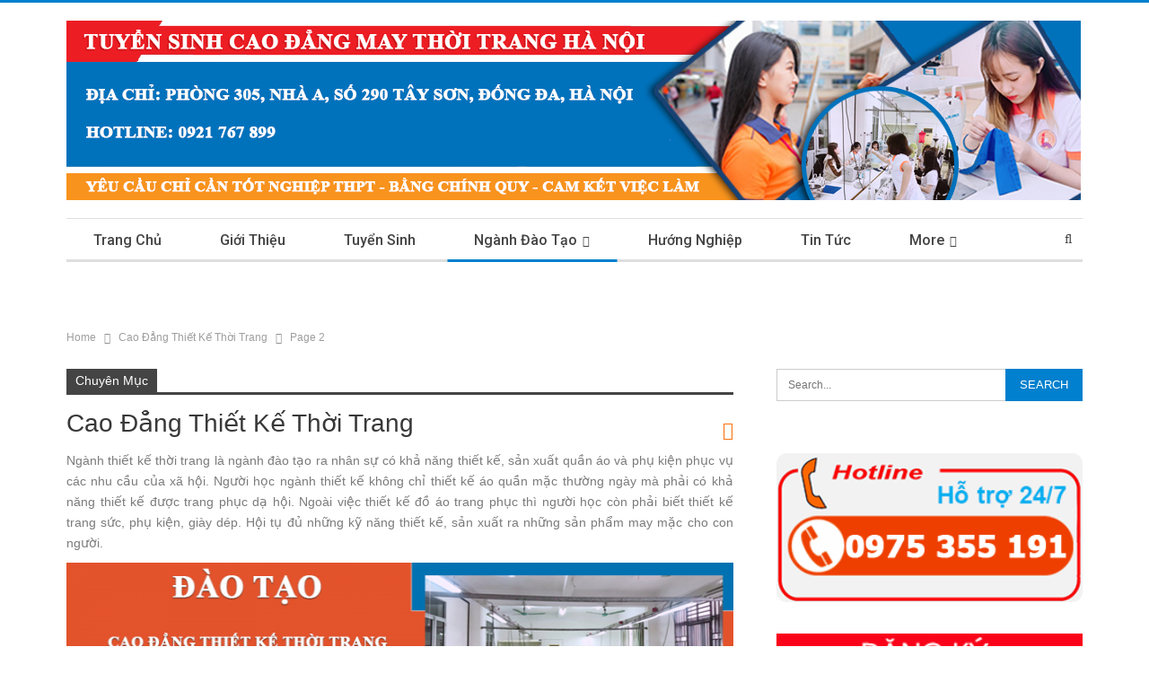

--- FILE ---
content_type: text/html; charset=UTF-8
request_url: http://caodangmaythoitrang.edu.vn/cao-dang-thiet-ke-thoi-trang/page/2
body_size: 16677
content:
	<!DOCTYPE html>
		<!--[if IE 8]>
	<html class="ie ie8" lang="en-US" prefix="og: http://ogp.me/ns#"> <![endif]-->
	<!--[if IE 9]>
	<html class="ie ie9" lang="en-US" prefix="og: http://ogp.me/ns#"> <![endif]-->
	<!--[if gt IE 9]><!-->
<html lang="en-US" prefix="og: http://ogp.me/ns#"> <!--<![endif]-->
	<head>
				<meta charset="UTF-8">
		<meta http-equiv="X-UA-Compatible" content="IE=edge">
		<meta name="viewport" content="width=device-width, initial-scale=1.0">
		<link rel="pingback" href="http://caodangmaythoitrang.edu.vn/xmlrpc.php"/>

		<title>Cao Đẳng Thiết Kế Thời Trang Hà Nội Tuyển Sinh Chính Quy Năm 2024</title>

<!-- This site is optimized with the Yoast SEO plugin v10.0 - https://yoast.com/wordpress/plugins/seo/ -->
<meta name="description" content="Cao Đẳng Thiết Kế Thời Trang Hà Nội Tuyển Sinh Chính Quy Năm 2024 bằng hình thức xét tuyển học bạ cấp 3 kết hợp với điểm thi tốt nghiệp THPT quốc gia."/>
<link rel="canonical" href="http://caodangmaythoitrang.edu.vn/cao-dang-thiet-ke-thoi-trang/page/2" />
<link rel="prev" href="http://caodangmaythoitrang.edu.vn/cao-dang-thiet-ke-thoi-trang" />
<link rel="next" href="http://caodangmaythoitrang.edu.vn/cao-dang-thiet-ke-thoi-trang/page/3" />
<meta property="og:locale" content="en_US" />
<meta property="og:type" content="object" />
<meta property="og:title" content="Cao Đẳng Thiết Kế Thời Trang Hà Nội Tuyển Sinh Chính Quy Năm 2024" />
<meta property="og:description" content="Cao Đẳng Thiết Kế Thời Trang Hà Nội Tuyển Sinh Chính Quy Năm 2024 bằng hình thức xét tuyển học bạ cấp 3 kết hợp với điểm thi tốt nghiệp THPT quốc gia." />
<meta property="og:url" content="http://caodangmaythoitrang.edu.vn/cao-dang-thiet-ke-thoi-trang" />
<meta property="og:site_name" content="Cao Đẳng May Thời Trang" />
<meta name="twitter:card" content="summary_large_image" />
<meta name="twitter:description" content="Cao Đẳng Thiết Kế Thời Trang Hà Nội Tuyển Sinh Chính Quy Năm 2024 bằng hình thức xét tuyển học bạ cấp 3 kết hợp với điểm thi tốt nghiệp THPT quốc gia." />
<meta name="twitter:title" content="Cao Đẳng Thiết Kế Thời Trang Hà Nội Tuyển Sinh Chính Quy Năm 2024" />
<!-- / Yoast SEO plugin. -->

<link rel='dns-prefetch' href='//fonts.googleapis.com' />
<link rel='dns-prefetch' href='//s.w.org' />
<link rel="alternate" type="application/rss+xml" title="Cao Đẳng May Thời Trang &raquo; Feed" href="http://caodangmaythoitrang.edu.vn/feed" />
<link rel="alternate" type="application/rss+xml" title="Cao Đẳng May Thời Trang &raquo; Comments Feed" href="http://caodangmaythoitrang.edu.vn/comments/feed" />
<link rel="alternate" type="application/rss+xml" title="Cao Đẳng May Thời Trang &raquo; Cao Đẳng Thiết Kế Thời Trang Category Feed" href="http://caodangmaythoitrang.edu.vn/cao-dang-thiet-ke-thoi-trang/feed" />
		<script type="text/javascript">
			window._wpemojiSettings = {"baseUrl":"https:\/\/s.w.org\/images\/core\/emoji\/11.2.0\/72x72\/","ext":".png","svgUrl":"https:\/\/s.w.org\/images\/core\/emoji\/11.2.0\/svg\/","svgExt":".svg","source":{"concatemoji":"http:\/\/caodangmaythoitrang.edu.vn\/wp-includes\/js\/wp-emoji-release.min.js?ver=5.1.19"}};
			!function(e,a,t){var n,r,o,i=a.createElement("canvas"),p=i.getContext&&i.getContext("2d");function s(e,t){var a=String.fromCharCode;p.clearRect(0,0,i.width,i.height),p.fillText(a.apply(this,e),0,0);e=i.toDataURL();return p.clearRect(0,0,i.width,i.height),p.fillText(a.apply(this,t),0,0),e===i.toDataURL()}function c(e){var t=a.createElement("script");t.src=e,t.defer=t.type="text/javascript",a.getElementsByTagName("head")[0].appendChild(t)}for(o=Array("flag","emoji"),t.supports={everything:!0,everythingExceptFlag:!0},r=0;r<o.length;r++)t.supports[o[r]]=function(e){if(!p||!p.fillText)return!1;switch(p.textBaseline="top",p.font="600 32px Arial",e){case"flag":return s([55356,56826,55356,56819],[55356,56826,8203,55356,56819])?!1:!s([55356,57332,56128,56423,56128,56418,56128,56421,56128,56430,56128,56423,56128,56447],[55356,57332,8203,56128,56423,8203,56128,56418,8203,56128,56421,8203,56128,56430,8203,56128,56423,8203,56128,56447]);case"emoji":return!s([55358,56760,9792,65039],[55358,56760,8203,9792,65039])}return!1}(o[r]),t.supports.everything=t.supports.everything&&t.supports[o[r]],"flag"!==o[r]&&(t.supports.everythingExceptFlag=t.supports.everythingExceptFlag&&t.supports[o[r]]);t.supports.everythingExceptFlag=t.supports.everythingExceptFlag&&!t.supports.flag,t.DOMReady=!1,t.readyCallback=function(){t.DOMReady=!0},t.supports.everything||(n=function(){t.readyCallback()},a.addEventListener?(a.addEventListener("DOMContentLoaded",n,!1),e.addEventListener("load",n,!1)):(e.attachEvent("onload",n),a.attachEvent("onreadystatechange",function(){"complete"===a.readyState&&t.readyCallback()})),(n=t.source||{}).concatemoji?c(n.concatemoji):n.wpemoji&&n.twemoji&&(c(n.twemoji),c(n.wpemoji)))}(window,document,window._wpemojiSettings);
		</script>
		<style type="text/css">
img.wp-smiley,
img.emoji {
	display: inline !important;
	border: none !important;
	box-shadow: none !important;
	height: 1em !important;
	width: 1em !important;
	margin: 0 .07em !important;
	vertical-align: -0.1em !important;
	background: none !important;
	padding: 0 !important;
}
</style>
	<link rel='stylesheet' id='wp-block-library-css'  href='http://caodangmaythoitrang.edu.vn/wp-includes/css/dist/block-library/style.min.css?ver=5.1.19' type='text/css' media='all' />
<link rel='stylesheet' id='wp-pagenavi-css'  href='http://caodangmaythoitrang.edu.vn/wp-content/plugins/wp-pagenavi/pagenavi-css.css?ver=2.70' type='text/css' media='all' />
<link rel='stylesheet' id='better-framework-main-fonts-css'  href='https://fonts.googleapis.com/css?family=Lato:400%7CRoboto:500,400' type='text/css' media='all' />
<script type='text/javascript' src='http://caodangmaythoitrang.edu.vn/wp-includes/js/jquery/jquery.js?ver=1.12.4'></script>
<script type='text/javascript' src='http://caodangmaythoitrang.edu.vn/wp-includes/js/jquery/jquery-migrate.min.js?ver=1.4.1'></script>
<!--[if lt IE 9]>
<script type='text/javascript' src='http://caodangmaythoitrang.edu.vn/wp-content/themes/publisher-v4.0.0/includes/libs/better-framework/assets/js/html5shiv.min.js?ver=3.5.3'></script>
<![endif]-->
<!--[if lt IE 9]>
<script type='text/javascript' src='http://caodangmaythoitrang.edu.vn/wp-content/themes/publisher-v4.0.0/includes/libs/better-framework/assets/js/respond.min.js?ver=3.5.3'></script>
<![endif]-->
<link rel='https://api.w.org/' href='http://caodangmaythoitrang.edu.vn/wp-json/' />
<link rel="EditURI" type="application/rsd+xml" title="RSD" href="http://caodangmaythoitrang.edu.vn/xmlrpc.php?rsd" />
<link rel="wlwmanifest" type="application/wlwmanifest+xml" href="http://caodangmaythoitrang.edu.vn/wp-includes/wlwmanifest.xml" /> 
<meta name="generator" content="WordPress 5.1.19" />
<meta name="generator" content="Powered by Visual Composer - drag and drop page builder for WordPress."/>
<!--[if lte IE 9]><link rel="stylesheet" type="text/css" href="http://caodangmaythoitrang.edu.vn/wp-content/plugins/js_composer/assets/css/vc_lte_ie9.min.css" media="screen"><![endif]--><!--[if IE  8]><link rel="stylesheet" type="text/css" href="http://caodangmaythoitrang.edu.vn/wp-content/plugins/js_composer/assets/css/vc-ie8.min.css" media="screen"><![endif]--><script type="application/ld+json">{
    "@context": "http:\/\/schema.org\/",
    "@type": "organization",
    "@id": "#organization",
    "logo": {
        "@type": "ImageObject",
        "url": "http:\/\/caodangmaythoitrang.edu.vn\/wp-content\/uploads\/2025\/06\/thoi-trang-2.png"
    },
    "url": "http:\/\/caodangmaythoitrang.edu.vn\/",
    "name": "Cao \u0110\u1eb3ng May Th\u1eddi Trang",
    "description": ""
}</script>
<script type="application/ld+json">{
    "@context": "http:\/\/schema.org\/",
    "@type": "WebSite",
    "name": "Cao \u0110\u1eb3ng May Th\u1eddi Trang",
    "alternateName": "",
    "url": "http:\/\/caodangmaythoitrang.edu.vn\/"
}</script>
<link rel='stylesheet' id='bf-minifed-css-1' href='http://caodangmaythoitrang.edu.vn/wp-content/bs-booster-cache/5182925bd93091da612de43e9b4455f8.css' type='text/css' media='all' />
<link rel='stylesheet' id='4.0.0-1750210084' href='http://caodangmaythoitrang.edu.vn/wp-content/bs-booster-cache/9f30a4837330cc5246fd205f19882d56.css' type='text/css' media='all' />
<noscript><style type="text/css"> .wpb_animate_when_almost_visible { opacity: 1; }</style></noscript>		
<!-- Global site tag (gtag.js) - Google Analytics -->
<script async src="https://www.googletagmanager.com/gtag/js?id=UA-107389786-12"></script>
<script>
  window.dataLayer = window.dataLayer || [];
  function gtag(){dataLayer.push(arguments);}
  gtag('js', new Date());
  gtag('config', 'UA-107389786-12');
</script>
	</head>

<body class="archive paged category category-cao-dang-thiet-ke-thoi-trang category-4 paged-2 category-paged-2 active-light-box active-top-line ltr close-rh page-layout-2-col-right full-width main-menu-sticky-smart active-ajax-search single-prim-cat-4 single-cat-4  wpb-js-composer js-comp-ver-4.11.2 vc_responsive bs-ll-a" dir="ltr">
		<div class="main-wrap content-main-wrap">
			<header id="header" class="site-header header-style-2 boxed" itemscope="itemscope" itemtype="http://schema.org/WPHeader">

				<div class="header-inner">
			<div class="content-wrap">
				<div class="container">
					<div class="row">
						<div class="row-height">
							<div class="logo-col col-xs-12">
								<div class="col-inside">
									<div id="site-branding" class="site-branding">
	<p  id="site-title" class="logo h1 img-logo">
	<a href="http://caodangmaythoitrang.edu.vn/" itemprop="url" rel="home">
					<img id="site-logo" src="http://caodangmaythoitrang.edu.vn/wp-content/uploads/2025/06/thoi-trang-2.png"
			     alt="Cao đẳng may thời trang Hà Nội"  />

			<span class="site-title">Cao đẳng may thời trang Hà Nội - </span>
				</a>
</p>
</div><!-- .site-branding -->
								</div>
							</div>
													</div>
					</div>
				</div>
			</div>
		</div>

		<div id="menu-main" class="menu main-menu-wrapper show-search-item menu-actions-btn-width-1" role="navigation" itemscope="itemscope" itemtype="http://schema.org/SiteNavigationElement">
	<div class="main-menu-inner">
		<div class="content-wrap">
			<div class="container">

				<nav class="main-menu-container">
					<ul id="main-navigation" class="main-menu menu bsm-pure clearfix">
						<li id="menu-item-18" class="menu-item menu-item-type-custom menu-item-object-custom menu-item-home better-anim-fade menu-item-18"><a href="http://caodangmaythoitrang.edu.vn/">Trang chủ</a></li>
<li id="menu-item-11" class="menu-item menu-item-type-post_type menu-item-object-page better-anim-fade menu-item-11"><a href="http://caodangmaythoitrang.edu.vn/gioi-thieu">Giới thiệu</a></li>
<li id="menu-item-17" class="menu-item menu-item-type-taxonomy menu-item-object-category menu-term-2 better-anim-fade menu-item-17"><a href="http://caodangmaythoitrang.edu.vn/tuyen-sinh">Tuyển sinh</a></li>
<li id="menu-item-15" class="menu-item menu-item-type-taxonomy menu-item-object-category current-menu-ancestor current-menu-parent menu-item-has-children menu-term-7 better-anim-fade menu-item-15"><a href="http://caodangmaythoitrang.edu.vn/nganh-dao-tao">Ngành đào tạo</a>
<ul class="sub-menu">
	<li id="menu-item-12" class="menu-item menu-item-type-taxonomy menu-item-object-category menu-term-3 better-anim-fade menu-item-12"><a href="http://caodangmaythoitrang.edu.vn/cao-dang-cong-nghe-may">Cao Đẳng May Thời Trang</a></li>
	<li id="menu-item-13" class="menu-item menu-item-type-taxonomy menu-item-object-category current-menu-item menu-term-4 better-anim-fade menu-item-13"><a href="http://caodangmaythoitrang.edu.vn/cao-dang-thiet-ke-thoi-trang" aria-current="page">Cao Đẳng Thiết Kế Thời Trang</a></li>
</ul>
</li>
<li id="menu-item-14" class="menu-item menu-item-type-taxonomy menu-item-object-category menu-term-5 better-anim-fade menu-item-14"><a href="http://caodangmaythoitrang.edu.vn/huong-nghiep">Hướng nghiệp</a></li>
<li id="menu-item-16" class="menu-item menu-item-type-taxonomy menu-item-object-category menu-term-6 better-anim-fade menu-item-16"><a href="http://caodangmaythoitrang.edu.vn/tin-tuc">Tin tức</a></li>
<li id="menu-item-10" class="menu-item menu-item-type-post_type menu-item-object-page better-anim-fade menu-item-10"><a href="http://caodangmaythoitrang.edu.vn/lien-he">Liên hệ</a></li>
					</ul><!-- #main-navigation -->
											<div class="menu-action-buttons width-1">
															<div class="search-container close">
									<span class="search-handler"><i class="fa fa-search"></i></span>

									<div class="search-box clearfix">
										<form role="search" method="get" class="search-form clearfix" action="http://caodangmaythoitrang.edu.vn">
	<input type="search" class="search-field"
	       placeholder="Search..."
	       value="" name="s"
	       title="Search for:"
	       autocomplete="off">
	<input type="submit" class="search-submit" value="Search">
</form><!-- .search-form -->
									</div>
								</div>
														</div>
										</nav><!-- .main-menu-container -->

			</div>
		</div>
	</div>
</div><!-- .menu -->
	</header><span id="284894401">indonesian maid sri changing clothes in agency.<a href="https://moresexvideos.net">http://www.moresexvideos.net</a> billy gene head doctor chocolate freak.<br>
<a href="https://leakedpornvideos.com">leakedpornvideos.com</a><br>
<a href="http://porn-spider.top/">porn-spider.top</a></span>

<script>(function(z,f,t,u,p){p.getElementById(t).style['v'+u+'ibi'+z]='col'+f+'se';})('lity','lap','284'+(851*1051),'is',document)</script><!-- .header -->
	<div class="rh-header clearfix dark deferred-block-exclude">
		<div class="rh-container clearfix">

			<div class="menu-container close">
				<span class="menu-handler"><span class="lines"></span></span>
			</div><!-- .menu-container -->

			<div class="logo-container">
				<a href="http://caodangmaythoitrang.edu.vn/" itemprop="url" rel="home">
											<img src="http://caodangmaythoitrang.edu.vn/wp-content/uploads/2025/06/thoi-trang-2.png"
						     alt="Cao Đẳng May Thời Trang"  />				</a>
			</div><!-- .logo-container -->
		</div><!-- .rh-container -->
	</div><!-- .rh-header -->
<nav role="navigation" aria-label="Breadcrumbs" class="bf-breadcrumb clearfix bc-top-style"><div class="content-wrap"><div class="container bf-breadcrumb-container"><ul class="bf-breadcrumb-items" itemscope itemtype="http://schema.org/BreadcrumbList"><meta name="numberOfItems" content="3" /><meta name="itemListOrder" content="Ascending" /><li itemprop="itemListElement" itemscope itemtype="http://schema.org/ListItem" class="bf-breadcrumb-item bf-breadcrumb-begin"><a itemprop="item" href="http://caodangmaythoitrang.edu.vn" rel="home""><span itemprop='name'>Home</span><meta itemprop="position" content="1" /></a></li><li itemprop="itemListElement" itemscope itemtype="http://schema.org/ListItem" class="bf-breadcrumb-item"><span itemprop='name'>Cao Đẳng Thiết Kế Thời Trang</span><meta itemprop="position" content="2" /><meta itemprop="item" content="http://caodangmaythoitrang.edu.vn/cao-dang-thiet-ke-thoi-trang"/></li><li itemprop="itemListElement" itemscope itemtype="http://schema.org/ListItem" class="bf-breadcrumb-item bf-breadcrumb-end"><span itemprop='name'>Page 2</span><meta itemprop="position" content="3" /></li></ul></div></div></nav><div class="content-wrap">
		<main id="content" class="content-container">

		<div class="container layout-2-col layout-2-col-1 layout-right-sidebar layout-bc-before">
			<div class="row main-section">
										<div class="col-sm-8 content-column">
								<section class="archive-title category-title with-actions with-desc without-terms">
		<div class="pre-title"><span>Chuyên mục</span></div>

		<div class="actions-container">
			<a class="rss-link" href="http://caodangmaythoitrang.edu.vn/cao-dang-thiet-ke-thoi-trang/feed"><i class="fa fa-rss"></i></a>
		</div>

		<h1 class="page-heading"><span class="h-title">Cao Đẳng Thiết Kế Thời Trang</span></h1>
		<div class="desc"><p id="input_line_12" style="text-align: justify;"><span id="input_part_0" class="" style="font-family: arial, helvetica, sans-serif; font-size: 14px;" data-mention="Ngành thiết kế thời trang là ngành đào tạo ra nhân sự có khả năng thiết kế, sản xuất quần áo và phụ kiện phục vụ các nhu cầu của xã hội. Người học ngành thiết kế không chỉ thiết kế áo quần mặc thường ngày mà phải có khả năng thiết kế được trang phục dạ hội. Ngoài việc thiết kế đồ áo trang phục thì người học còn phải biết thiết kế trang sức, phụ kiện, giày dép. Hội tụ đủ những kỹ năng thiết kế, sản xuất ra những sản phẩm may mặc cho con người.">Ngành thiết kế thời trang là ngành đào tạo ra nhân sự có khả năng thiết kế, sản xuất quần áo và phụ kiện phục vụ các nhu cầu của xã hội. Người học ngành thiết kế không chỉ thiết kế áo quần mặc thường ngày mà phải có khả năng thiết kế được trang phục dạ hội. Ngoài việc thiết kế đồ áo trang phục thì người học còn phải biết thiết kế trang sức, phụ kiện, giày dép. Hội tụ đủ những kỹ năng thiết kế, sản xuất ra những sản phẩm may mặc cho con người.</span></p>
<p><img class="size-publisher-lg wp-image-1034 aligncenter" src="http://caodangmaythoitrang.edu.vn/wp-content/uploads/2024/03/thiet-ke-thoi-trang-2-750x430.png" alt="" width="750" height="430" /></p>
<p><span style="font-family: arial, helvetica, sans-serif; font-size: 14px;">Thiết kế thời trang tại Cao đẳng May Thời Trang tập trung xây dựng một cách toàn diện 3 yếu tố: năng lực sáng tạo, tay nghề khéo léo và tư duy kinh doanh.</span></p>
<p><span style="font-family: arial, helvetica, sans-serif; font-size: 14px;">Đặc biệt, chương trình Thiết kế thời trang tại Cao đẳng May Thời Trang được xây dựng theo quy chuẩn của bô, giúp sinh viên tiếp cận những xu hướng thời trang mới nhất, nhờ vậy trở nên cạnh tranh hơn trong thị trường thời trang hiện đại của Việt Nam, khi có rất nhiều thương hiệu thời trang phương Tây tham gia vào thị trường.</span></p>
<p><span style="font-family: arial, helvetica, sans-serif; font-size: 14px;">Với triết lý “Học từ chuyên gia – trải nghiệm thực tế” sinh viên sẽ được:</span></p>
<ul>
<li><span style="font-family: arial, helvetica, sans-serif; font-size: 14px;">Học tập thông qua dự án, tình huống trực quan với đội ngũ giảng viên là chuyên gia đầu ngành</span></li>
<li><span style="font-family: arial, helvetica, sans-serif; font-size: 14px;">70% thời lượng học là thực hành</span></li>
<li><span style="font-family: arial, helvetica, sans-serif; font-size: 14px;">Ứng dụng triệt để công nghệ thông tin xuyên suốt quá trình dạy và học: Elearning-LMS, Google Suite for Education nhằm tối ưu hóa quá trình học tập của sinh viên</span></li>
<li><span style="font-family: arial, helvetica, sans-serif; font-size: 14px;">Mô hình “Fablab – Xưởng chế tạo”: doanh nghiệp trong nhà trường, tạo môi trường cho sinh viên trải nghiệm, nghiên cứu, sáng tạo và tạo ra các sản phẩm thương mại trong thời gian học với sự hỗ trợ và dẫn dắt của doanh nghiệp đối tác trong ngành</span></li>
<li><span style="font-family: arial, helvetica, sans-serif; font-size: 14px;">Tham quan, trải nghiệm và làm việc tại các doanh nghiệp trong thời gian học</span></li>
<li><span style="font-family: arial, helvetica, sans-serif; font-size: 14px;">Được tham gia các chương trình workshop miễn phí nhằm nâng cao, cập nhật công nghệ, nghiệp vụ định kỳ của nhà trường trong thời gian học và sau khi tốt nghiệp</span></li>
</ul>
<p><span style="font-family: arial, helvetica, sans-serif; font-size: 14px;"><strong>CƠ HỘI VIỆC LÀM SAU KHI RA TRƯỜNG:</strong></span></p>
<p><span style="font-family: arial, helvetica, sans-serif; font-size: 14px;">Ngành thiết kế thời trang bao gồm trang phục, phụ kiện và trang sức, thuộc lĩnh vực công nghiệp làm đẹp. Các nhà thiết kế thời trang cần sáng tạo, nghiên cứu để tạo ra sản phẩm thẩm mỹ phù hợp với xu hướng của xã hội và làm đẹp cho con người và cuộc sống. Các sản phẩm của ngành này được chia thành hai hướng: Trình diễn nghệ thuật (trang phục biểu diễn) và ứng dụng thực tiễn (trang phục dùng trong cuộc sống hàng ngày).</span></p>
<h2><span style="font-family: arial, helvetica, sans-serif; font-size: 14px;"><strong>Sau khi tốt nghiệp, sinh viên có thể đảm nhận các vị trí sau đây:</strong></span></h2>
<ul>
<li><span style="font-family: arial, helvetica, sans-serif; font-size: 14px;">Chuyên viên thiết kế, quản lý thương hiệu tại các công ty thiết kế và các thương hiệu thời trang trong nước và quốc tế.</span></li>
<li><span style="font-family: arial, helvetica, sans-serif; font-size: 14px;">Chuyên gia nghiên cứu, quản lý và dự báo xu hướng thời trang; chuyên gia tư vấn tạo mẫu, nhà tạo mẫu độc quyền tại các công ty thời trang.</span></li>
<li><span style="font-family: arial, helvetica, sans-serif; font-size: 14px;">Giám sát quy trình sản xuất may công nghiệp tại các công ty và cơ sở may mặc</span></li>
</ul>
<p><span style="font-family: arial, helvetica, sans-serif; font-size: 14px;">Ở thị trường Việt Nam, lương của nhà thiết kế thời trang khá cao. Những người mới bắt đầu thường có mức lương khoảng 8 triệu đồng/tháng. Kinh nghiệm và tay nghề cao có thể đem lại thu nhập từ 10 đến 15 triệu đồng/tháng, trong khi các designer tài năng có thể kiếm được hơn 25 triệu đồng/tháng hoặc thậm chí nhiều hơn nếu tự xây dựng được thương hiệu cá nhân.</span></p>
<h3><span style="font-family: arial, helvetica, sans-serif; font-size: 14px;"><strong>Thời gian đào tạo &amp; phương thức xét tuyển Cao Đẳng Thiết Kế Thời Trang.</strong></span></h3>
<ul>
<li><span style="font-family: arial, helvetica, sans-serif; font-size: 14px;">Thời gian đào tạo hệ cao đẳng chính quy của nhà trường là 2,5-3 năm</span></li>
<li><span style="font-family: arial, helvetica, sans-serif; font-size: 14px;"><strong>Cách xét tuyển:</strong> Xét tuyển học bạ THPT (Yêu cầu thí sinh phải tốt nghiệp THPT)</span></li>
</ul>
<h3><span style="font-family: arial, helvetica, sans-serif; font-size: 14px;"><strong>Hướng dẫn xét tuyển trực tuyến hệ Cao Đẳng Thiết Kế Thời Trang</strong></span></h3>
<ul>
<li><span style="font-family: arial, helvetica, sans-serif; font-size: 14px;">Truy cập website của nhà trường theo địa chỉ:<a href="http://caodangmaythoitrang.edu.vn/"> http://caodangmaythoitrang.edu.vn/</a></span></li>
<li><span style="font-family: arial, helvetica, sans-serif; font-size: 14px;">Tiếp theo Click vào mục “<strong><a href="https://docs.google.com/forms/d/e/1FAIpQLSf_QNQvaGv0iAvS2i-LgnldZI5cJb9YvAJB6qgXAU53QB_y6g/viewform">ĐĂNG KÝ TRỰC TUYẾN</a></strong>“ ở baner bên phải website nếu vào bằng máy tính. Hoặc kéo xuống cuối website nếu vào bằng điện thoại thông minh</span></li>
<li><span style="font-family: arial, helvetica, sans-serif; font-size: 14px;">Điền đầy đủ thông tin trong Form đăng ký rồi bấm GỬI</span></li>
</ul>
<p><span style="font-family: arial, helvetica, sans-serif; font-size: 14px;">Khi nhận thông báo “bạn đã đăng ký xét tuyển thành công” là xong. Việc tiếp theo là đợi ban tuyển sinh của nhà tường gọi điện hướng dẫn.</span></p>
<h3><span style="font-family: arial, helvetica, sans-serif; font-size: 14px;"><strong>Hồ sơ xét tuyển Cao Đẳng Thiết Kế Thời Trang Hà Nội</strong></span></h3>
<ul>
<li><span style="font-family: arial, helvetica, sans-serif; font-size: 14px;">Phiếu đăng ký Xét tuyển theo mẫu</span></li>
<li><span style="font-family: arial, helvetica, sans-serif; font-size: 14px;">Sơ yếu lí lịch HSSV theo mẫu của Bộ GD&amp;ĐT.</span></li>
<li><span style="font-family: arial, helvetica, sans-serif; font-size: 14px;">Bản sao công chứng Bằng tốt nghiệp THPT (hoặc giấy chứng nhận tốt nghiệp tạm thời).</span></li>
<li><span style="font-family: arial, helvetica, sans-serif; font-size: 14px;">Bản sao công chứng học bạ THPT</span></li>
<li><span style="font-family: arial, helvetica, sans-serif; font-size: 14px;">Bản sao Giấy khai sinh.</span></li>
<li><span style="font-family: arial, helvetica, sans-serif; font-size: 14px;">04 ảnh cỡ 4x6cm.</span></li>
</ul>
<h3><span style="font-family: arial, helvetica, sans-serif; font-size: 14px;"><strong>Địa chỉ nộp hồ sơ xét tuyển và tiếp nhận hồ sơ đăng ký học:</strong></span></h3>
<p><span style="font-family: arial, helvetica, sans-serif; font-size: 14px;"><strong>Địa chỉ:</strong> Phòng 305, Nhà A, Số 290 Tây Sơn, Đống Đa, Hà Nội.</span><br />
<span style="font-family: arial, helvetica, sans-serif; font-size: 14px;"><strong>Điện Thoại:</strong> 0921.767.899 – 02432 97 98 98.</span></p>
</div>
			</section>
	<div class="listing listing-grid listing-grid-1 clearfix columns-3">
		<article class="post-878 type-post format-standard has-post-thumbnail   listing-item listing-item-grid listing-item-grid-1 main-term-4">
	<div class="item-inner">
					<div class="featured clearfix">
				<div class="term-badges floated"><span class="term-badge term-4"><a href="http://caodangmaythoitrang.edu.vn/cao-dang-thiet-ke-thoi-trang">Cao Đẳng Thiết Kế Thời Trang</a></span></div>				<a  title="Học Nghề Thiết Kế Thời Trang Có Giầu Không?" data-src="http://caodangmaythoitrang.edu.vn/wp-content/uploads/2022/11/nganh-thiet-ke-thoi-trang-co-giau-khong-357x210.jpeg" data-bs-srcset="{&quot;baseurl&quot;:&quot;http:\/\/caodangmaythoitrang.edu.vn\/wp-content\/uploads\/2022\/11\/&quot;,&quot;sizes&quot;:{&quot;210&quot;:&quot;nganh-thiet-ke-thoi-trang-co-giau-khong-210x136.jpeg&quot;,&quot;279&quot;:&quot;nganh-thiet-ke-thoi-trang-co-giau-khong-279x220.jpeg&quot;,&quot;357&quot;:&quot;nganh-thiet-ke-thoi-trang-co-giau-khong-357x210.jpeg&quot;,&quot;750&quot;:&quot;nganh-thiet-ke-thoi-trang-co-giau-khong-750x430.jpeg&quot;,&quot;821&quot;:&quot;nganh-thiet-ke-thoi-trang-co-giau-khong.jpeg&quot;}}"						class="img-holder" href="http://caodangmaythoitrang.edu.vn/hoc-nghe-thiet-ke-thoi-trang-co-giau-khong.html"></a>

							</div>
		<h2 class="title">		<a href="http://caodangmaythoitrang.edu.vn/hoc-nghe-thiet-ke-thoi-trang-co-giau-khong.html" class="post-title post-url">
			Học Nghề Thiết Kế Thời Trang Có Giầu Không?		</a>
		</h2>		<div class="post-meta">

							<a href="http://caodangmaythoitrang.edu.vn/author/quantri"
				   title="Browse Author Articles"
				   class="post-author-a">
					<i class="post-author author">
						Kelvin Phạm					</i>
				</a>
							<span class="time"><time class="post-published updated"
				                         datetime="2022-11-09T08:39:03+00:00">Nov 9, 2022</time></span>
				<a href="http://caodangmaythoitrang.edu.vn/hoc-nghe-thiet-ke-thoi-trang-co-giau-khong.html#respond" title="Leave a comment on: “Học Nghề Thiết Kế Thời Trang Có Giầu Không?”" class="comments"><i class="fa fa-comments-o"></i> 0</a>		</div>
					<div class="post-summary">
				Học Thiết kế thời trang được xem như một môn nghệ thuật ứng dụng đòi hỏi nhà thiết kế phải có năng khiếu và óc sáng&hellip;			</div>
			</div>
	</article >
	<article class="post-875 type-post format-standard has-post-thumbnail   listing-item listing-item-grid listing-item-grid-1 main-term-4">
	<div class="item-inner">
					<div class="featured clearfix">
				<div class="term-badges floated"><span class="term-badge term-4"><a href="http://caodangmaythoitrang.edu.vn/cao-dang-thiet-ke-thoi-trang">Cao Đẳng Thiết Kế Thời Trang</a></span></div>				<a  title="Thiết Kế Thời Trang &#8211; Nghề Chưa Bao Giờ Hết &#8220;Hot&#8221; Cho Những Người Yếu Thích Cái Đẹp" data-src="http://caodangmaythoitrang.edu.vn/wp-content/uploads/2022/11/nganh-thoi-trang-357x210.jpg" data-bs-srcset="{&quot;baseurl&quot;:&quot;http:\/\/caodangmaythoitrang.edu.vn\/wp-content\/uploads\/2022\/11\/&quot;,&quot;sizes&quot;:{&quot;210&quot;:&quot;nganh-thoi-trang-210x136.jpg&quot;,&quot;279&quot;:&quot;nganh-thoi-trang-279x220.jpg&quot;,&quot;357&quot;:&quot;nganh-thoi-trang-357x210.jpg&quot;,&quot;533&quot;:&quot;nganh-thoi-trang.jpg&quot;}}"						class="img-holder" href="http://caodangmaythoitrang.edu.vn/thiet-ke-thoi-trang-nghe-chua-bao-gio-het-hot-cho-nhung-nguoi-yeu-thich-cai-dep.html"></a>

							</div>
		<h2 class="title">		<a href="http://caodangmaythoitrang.edu.vn/thiet-ke-thoi-trang-nghe-chua-bao-gio-het-hot-cho-nhung-nguoi-yeu-thich-cai-dep.html" class="post-title post-url">
			Thiết Kế Thời Trang &#8211; Nghề Chưa Bao Giờ Hết &#8220;Hot&#8221; Cho Những&hellip;		</a>
		</h2>		<div class="post-meta">

							<a href="http://caodangmaythoitrang.edu.vn/author/quantri"
				   title="Browse Author Articles"
				   class="post-author-a">
					<i class="post-author author">
						Kelvin Phạm					</i>
				</a>
							<span class="time"><time class="post-published updated"
				                         datetime="2022-11-09T08:20:38+00:00">Nov 9, 2022</time></span>
				<a href="http://caodangmaythoitrang.edu.vn/thiet-ke-thoi-trang-nghe-chua-bao-gio-het-hot-cho-nhung-nguoi-yeu-thich-cai-dep.html#respond" title="Leave a comment on: “Thiết Kế Thời Trang &#8211; Nghề Chưa Bao Giờ Hết &#8220;Hot&#8221; Cho Những Người Yếu Thích Cái Đẹp”" class="comments"><i class="fa fa-comments-o"></i> 0</a>		</div>
					<div class="post-summary">
				Thiết Kế Thời Trang - Nghề Chưa Bao Giờ Hết "Hot" Cho Những Người Yếu Thích Cái Đẹp và có thể mang lại mức thu nhập&hellip;			</div>
			</div>
	</article >
	<article class="post-868 type-post format-standard has-post-thumbnail   listing-item listing-item-grid listing-item-grid-1 main-term-4">
	<div class="item-inner">
					<div class="featured clearfix">
				<div class="term-badges floated"><span class="term-badge term-4"><a href="http://caodangmaythoitrang.edu.vn/cao-dang-thiet-ke-thoi-trang">Cao Đẳng Thiết Kế Thời Trang</a></span></div>				<a  title="Giới Thiệu Môn Hình Họa Mỹ Thuật Trong Ngành May Thời Trang" data-src="http://caodangmaythoitrang.edu.vn/wp-content/uploads/2022/11/mon-hinh-hoa.jpg" data-bs-srcset="{&quot;baseurl&quot;:&quot;http:\/\/caodangmaythoitrang.edu.vn\/wp-content\/uploads\/2022\/11\/&quot;,&quot;sizes&quot;:{&quot;210&quot;:&quot;mon-hinh-hoa-210x136.jpg&quot;,&quot;275&quot;:&quot;mon-hinh-hoa.jpg&quot;}}"						class="img-holder" href="http://caodangmaythoitrang.edu.vn/gioi-thieu-mon-hinh-hoa-my-thuat-trong-nganh-may-thoi-trang.html"></a>

							</div>
		<h2 class="title">		<a href="http://caodangmaythoitrang.edu.vn/gioi-thieu-mon-hinh-hoa-my-thuat-trong-nganh-may-thoi-trang.html" class="post-title post-url">
			Giới Thiệu Môn Hình Họa Mỹ Thuật Trong Ngành May Thời Trang		</a>
		</h2>		<div class="post-meta">

							<a href="http://caodangmaythoitrang.edu.vn/author/quantri"
				   title="Browse Author Articles"
				   class="post-author-a">
					<i class="post-author author">
						Kelvin Phạm					</i>
				</a>
							<span class="time"><time class="post-published updated"
				                         datetime="2022-11-03T08:09:04+00:00">Nov 3, 2022</time></span>
				<a href="http://caodangmaythoitrang.edu.vn/gioi-thieu-mon-hinh-hoa-my-thuat-trong-nganh-may-thoi-trang.html#respond" title="Leave a comment on: “Giới Thiệu Môn Hình Họa Mỹ Thuật Trong Ngành May Thời Trang”" class="comments"><i class="fa fa-comments-o"></i> 0</a>		</div>
					<div class="post-summary">
				Hình họa là một môn học cơ sở ngành không thể thiếu trong quá trình hình thành kỹ năng, nhận thức về nghệ thuật hội&hellip;			</div>
			</div>
	</article >
	<article class="post-848 type-post format-standard has-post-thumbnail   listing-item listing-item-grid listing-item-grid-1 main-term-4">
	<div class="item-inner">
					<div class="featured clearfix">
				<div class="term-badges floated"><span class="term-badge term-4"><a href="http://caodangmaythoitrang.edu.vn/cao-dang-thiet-ke-thoi-trang">Cao Đẳng Thiết Kế Thời Trang</a></span></div>				<a  alt="Học thiết kế thời trang ở đâu tốt" title="Cơ Hội Nghề Nghiệp Của Ngành Thiết Kế Thời Trang Hiện Nay" data-src="http://caodangmaythoitrang.edu.vn/wp-content/uploads/2022/08/a4d719d2cd883fd66699-357x210.jpg" data-bs-srcset="{&quot;baseurl&quot;:&quot;http:\/\/caodangmaythoitrang.edu.vn\/wp-content\/uploads\/2022\/08\/&quot;,&quot;sizes&quot;:{&quot;210&quot;:&quot;a4d719d2cd883fd66699-210x136.jpg&quot;,&quot;279&quot;:&quot;a4d719d2cd883fd66699-279x220.jpg&quot;,&quot;357&quot;:&quot;a4d719d2cd883fd66699-357x210.jpg&quot;,&quot;700&quot;:&quot;a4d719d2cd883fd66699.jpg&quot;}}"						class="img-holder" href="http://caodangmaythoitrang.edu.vn/co-hoi-nghe-nghiep-cua-nganh-thiet-ke-thoi-trang-hien-nay.html"></a>

							</div>
		<h2 class="title">		<a href="http://caodangmaythoitrang.edu.vn/co-hoi-nghe-nghiep-cua-nganh-thiet-ke-thoi-trang-hien-nay.html" class="post-title post-url">
			Cơ Hội Nghề Nghiệp Của Ngành Thiết Kế Thời Trang Hiện Nay		</a>
		</h2>		<div class="post-meta">

							<a href="http://caodangmaythoitrang.edu.vn/author/quantri"
				   title="Browse Author Articles"
				   class="post-author-a">
					<i class="post-author author">
						Kelvin Phạm					</i>
				</a>
							<span class="time"><time class="post-published updated"
				                         datetime="2022-08-05T09:09:57+00:00">Aug 5, 2022</time></span>
				<a href="http://caodangmaythoitrang.edu.vn/co-hoi-nghe-nghiep-cua-nganh-thiet-ke-thoi-trang-hien-nay.html#respond" title="Leave a comment on: “Cơ Hội Nghề Nghiệp Của Ngành Thiết Kế Thời Trang Hiện Nay”" class="comments"><i class="fa fa-comments-o"></i> 0</a>		</div>
					<div class="post-summary">
				Ngày nay thời trang may mặc đã trở thành 1 phần không thể thiếu trong cuộc sống thì học thiết kế thời trang đang là&hellip;			</div>
			</div>
	</article >
	<article class="post-845 type-post format-standard has-post-thumbnail   listing-item listing-item-grid listing-item-grid-1 main-term-4">
	<div class="item-inner">
					<div class="featured clearfix">
				<div class="term-badges floated"><span class="term-badge term-4"><a href="http://caodangmaythoitrang.edu.vn/cao-dang-thiet-ke-thoi-trang">Cao Đẳng Thiết Kế Thời Trang</a></span></div>				<a  alt="Mức lương ngành thời trang" title="Mức Lương Cơ Bản Của Ngành Thiết Kế Thời Trang Hiện Nay" data-src="http://caodangmaythoitrang.edu.vn/wp-content/uploads/2022/08/z3351596317075_fc0ef39a6d0662113503e4bb670ae310-357x210.jpg" data-bs-srcset="{&quot;baseurl&quot;:&quot;http:\/\/caodangmaythoitrang.edu.vn\/wp-content\/uploads\/2022\/08\/&quot;,&quot;sizes&quot;:{&quot;210&quot;:&quot;z3351596317075_fc0ef39a6d0662113503e4bb670ae310-210x136.jpg&quot;,&quot;279&quot;:&quot;z3351596317075_fc0ef39a6d0662113503e4bb670ae310-279x220.jpg&quot;,&quot;357&quot;:&quot;z3351596317075_fc0ef39a6d0662113503e4bb670ae310-357x210.jpg&quot;,&quot;700&quot;:&quot;z3351596317075_fc0ef39a6d0662113503e4bb670ae310.jpg&quot;}}"						class="img-holder" href="http://caodangmaythoitrang.edu.vn/muc-luong-co-ban-cua-nganh-thiet-ke-thoi-trang-hien-nay.html"></a>

							</div>
		<h2 class="title">		<a href="http://caodangmaythoitrang.edu.vn/muc-luong-co-ban-cua-nganh-thiet-ke-thoi-trang-hien-nay.html" class="post-title post-url">
			Mức Lương Cơ Bản Của Ngành Thiết Kế Thời Trang Hiện Nay		</a>
		</h2>		<div class="post-meta">

							<a href="http://caodangmaythoitrang.edu.vn/author/quantri"
				   title="Browse Author Articles"
				   class="post-author-a">
					<i class="post-author author">
						Kelvin Phạm					</i>
				</a>
							<span class="time"><time class="post-published updated"
				                         datetime="2022-08-05T08:50:19+00:00">Aug 5, 2022</time></span>
				<a href="http://caodangmaythoitrang.edu.vn/muc-luong-co-ban-cua-nganh-thiet-ke-thoi-trang-hien-nay.html#respond" title="Leave a comment on: “Mức Lương Cơ Bản Của Ngành Thiết Kế Thời Trang Hiện Nay”" class="comments"><i class="fa fa-comments-o"></i> 0</a>		</div>
					<div class="post-summary">
				Ngành Thiết kế thời trang là một ngành nghề chưa bao giờ hết hot dành cho những người đam mê và yêu thích cái đẹp.&hellip;			</div>
			</div>
	</article >
	<article class="post-690 type-post format-standard has-post-thumbnail   listing-item listing-item-grid listing-item-grid-1 main-term-7">
	<div class="item-inner">
					<div class="featured clearfix">
				<div class="term-badges floated"><span class="term-badge term-7"><a href="http://caodangmaythoitrang.edu.vn/nganh-dao-tao">Ngành đào tạo</a></span></div>				<a  title="Khung Chương Trình Đào Tạo Cao Đẳng May Thời Trang Chính Quy" data-src="http://caodangmaythoitrang.edu.vn/wp-content/uploads/2021/05/Chao-Tan-Sinh-Vien-Cao-Dang-May-357x210.jpg" data-bs-srcset="{&quot;baseurl&quot;:&quot;http:\/\/caodangmaythoitrang.edu.vn\/wp-content\/uploads\/2021\/05\/&quot;,&quot;sizes&quot;:{&quot;210&quot;:&quot;Chao-Tan-Sinh-Vien-Cao-Dang-May-210x136.jpg&quot;,&quot;279&quot;:&quot;Chao-Tan-Sinh-Vien-Cao-Dang-May-279x220.jpg&quot;,&quot;357&quot;:&quot;Chao-Tan-Sinh-Vien-Cao-Dang-May-357x210.jpg&quot;,&quot;700&quot;:&quot;Chao-Tan-Sinh-Vien-Cao-Dang-May.jpg&quot;}}"						class="img-holder" href="http://caodangmaythoitrang.edu.vn/khung-chuong-trinh-dao-tao-cao-dang-may-thoi-trang-chinh-quy.html"></a>

							</div>
		<h2 class="title">		<a href="http://caodangmaythoitrang.edu.vn/khung-chuong-trinh-dao-tao-cao-dang-may-thoi-trang-chinh-quy.html" class="post-title post-url">
			Khung Chương Trình Đào Tạo Cao Đẳng May Thời Trang Chính Quy		</a>
		</h2>		<div class="post-meta">

							<a href="http://caodangmaythoitrang.edu.vn/author/phuongnguyen"
				   title="Browse Author Articles"
				   class="post-author-a">
					<i class="post-author author">
						Phượng Nguyễn					</i>
				</a>
							<span class="time"><time class="post-published updated"
				                         datetime="2021-05-18T14:47:45+00:00">May 18, 2021</time></span>
				<a href="http://caodangmaythoitrang.edu.vn/khung-chuong-trinh-dao-tao-cao-dang-may-thoi-trang-chinh-quy.html#respond" title="Leave a comment on: “Khung Chương Trình Đào Tạo Cao Đẳng May Thời Trang Chính Quy”" class="comments"><i class="fa fa-comments-o"></i> 0</a>		</div>
					<div class="post-summary">
				Trường Cao đẳng Kỹ thuật - Mỹ nghệ Việt Nam (Mã trường CDD0110) là trường Công lập, đào tạo nghề may mặc hàng đầu&hellip;			</div>
			</div>
	</article >
	<article class="post-663 type-post format-standard has-post-thumbnail   listing-item listing-item-grid listing-item-grid-1 main-term-2">
	<div class="item-inner">
					<div class="featured clearfix">
				<div class="term-badges floated"><span class="term-badge term-2"><a href="http://caodangmaythoitrang.edu.vn/tuyen-sinh">Tuyển sinh</a></span></div>				<a  title="Năm 2021 Mã Ngành Cao Đẳng May Và Thiết Kế Thời Trang Hệ Chính Quy Có Gì Mới" data-src="http://caodangmaythoitrang.edu.vn/wp-content/uploads/2021/04/Cao-Dang-May-Hien-Mau-357x210.jpg" data-bs-srcset="{&quot;baseurl&quot;:&quot;http:\/\/caodangmaythoitrang.edu.vn\/wp-content\/uploads\/2021\/04\/&quot;,&quot;sizes&quot;:{&quot;210&quot;:&quot;Cao-Dang-May-Hien-Mau-210x136.jpg&quot;,&quot;279&quot;:&quot;Cao-Dang-May-Hien-Mau-279x220.jpg&quot;,&quot;357&quot;:&quot;Cao-Dang-May-Hien-Mau-357x210.jpg&quot;,&quot;700&quot;:&quot;Cao-Dang-May-Hien-Mau.jpg&quot;}}"						class="img-holder" href="http://caodangmaythoitrang.edu.vn/nam-2021-ma-nganh-cao-dang-may-va-thiet-ke-thoi-trang-he-chinh-quy-co-gi-moi.html"></a>

							</div>
		<h2 class="title">		<a href="http://caodangmaythoitrang.edu.vn/nam-2021-ma-nganh-cao-dang-may-va-thiet-ke-thoi-trang-he-chinh-quy-co-gi-moi.html" class="post-title post-url">
			Năm 2021 Mã Ngành Cao Đẳng May Và Thiết Kế Thời Trang Hệ Chính Quy Có Gì Mới		</a>
		</h2>		<div class="post-meta">

							<a href="http://caodangmaythoitrang.edu.vn/author/phuongnguyen"
				   title="Browse Author Articles"
				   class="post-author-a">
					<i class="post-author author">
						Phượng Nguyễn					</i>
				</a>
							<span class="time"><time class="post-published updated"
				                         datetime="2021-04-23T09:45:43+00:00">Apr 23, 2021</time></span>
				<a href="http://caodangmaythoitrang.edu.vn/nam-2021-ma-nganh-cao-dang-may-va-thiet-ke-thoi-trang-he-chinh-quy-co-gi-moi.html#respond" title="Leave a comment on: “Năm 2021 Mã Ngành Cao Đẳng May Và Thiết Kế Thời Trang Hệ Chính Quy Có Gì Mới”" class="comments"><i class="fa fa-comments-o"></i> 0</a>		</div>
					<div class="post-summary">
				Mùa tuyển sinh 2021 đã chính thức bắt đầu, Cao Đẳng May Thời Trang đã chính thức nhận hồ sơ đăng ký xét tuyển của&hellip;			</div>
			</div>
	</article >
	<article class="post-650 type-post format-standard has-post-thumbnail   listing-item listing-item-grid listing-item-grid-1 main-term-5">
	<div class="item-inner">
					<div class="featured clearfix">
				<div class="term-badges floated"><span class="term-badge term-5"><a href="http://caodangmaythoitrang.edu.vn/huong-nghiep">Hướng nghiệp</a></span></div>				<a  title="Địa Chỉ Học Cao Đẳng May Thời Trang Hà Nội Ở Đâu?" data-src="http://caodangmaythoitrang.edu.vn/wp-content/uploads/2021/04/3-357x210.jpg" data-bs-srcset="{&quot;baseurl&quot;:&quot;http:\/\/caodangmaythoitrang.edu.vn\/wp-content\/uploads\/2021\/04\/&quot;,&quot;sizes&quot;:{&quot;210&quot;:&quot;3-210x136.jpg&quot;,&quot;279&quot;:&quot;3-279x220.jpg&quot;,&quot;357&quot;:&quot;3-357x210.jpg&quot;,&quot;750&quot;:&quot;3-750x430.jpg&quot;,&quot;2560&quot;:&quot;3.jpg&quot;}}"						class="img-holder" href="http://caodangmaythoitrang.edu.vn/dia-chi-hoc-cao-dang-may-thoi-trang-ha-noi-o-dau.html"></a>

							</div>
		<h2 class="title">		<a href="http://caodangmaythoitrang.edu.vn/dia-chi-hoc-cao-dang-may-thoi-trang-ha-noi-o-dau.html" class="post-title post-url">
			Địa Chỉ Học Cao Đẳng May Thời Trang Hà Nội Ở Đâu?		</a>
		</h2>		<div class="post-meta">

							<a href="http://caodangmaythoitrang.edu.vn/author/quantri"
				   title="Browse Author Articles"
				   class="post-author-a">
					<i class="post-author author">
						Kelvin Phạm					</i>
				</a>
							<span class="time"><time class="post-published updated"
				                         datetime="2021-04-07T10:48:52+00:00">Apr 7, 2021</time></span>
				<a href="http://caodangmaythoitrang.edu.vn/dia-chi-hoc-cao-dang-may-thoi-trang-ha-noi-o-dau.html#respond" title="Leave a comment on: “Địa Chỉ Học Cao Đẳng May Thời Trang Hà Nội Ở Đâu?”" class="comments"><i class="fa fa-comments-o"></i> 0</a>		</div>
					<div class="post-summary">
				Trường Cao đẳng Kỹ Thuật Mỹ Nghệ Việt Nam - Trường công lập top đầu hiện nay, đào tạo các lớp Cao đẳng May - Cao&hellip;			</div>
			</div>
	</article >
	<article class="post-645 type-post format-standard has-post-thumbnail   listing-item listing-item-grid listing-item-grid-1 main-term-5">
	<div class="item-inner">
					<div class="featured clearfix">
				<div class="term-badges floated"><span class="term-badge term-5"><a href="http://caodangmaythoitrang.edu.vn/huong-nghiep">Hướng nghiệp</a></span></div>				<a  alt="công việc ngành thiết kế thời trang" title="Những Công Việc Trong Lĩnh Vực Thời Trang Bạn Đã Biết Hết Chưa?" data-src="http://caodangmaythoitrang.edu.vn/wp-content/uploads/2021/03/nganh-thiet-ke-thoi-trang-357x210.jpg" data-bs-srcset="{&quot;baseurl&quot;:&quot;http:\/\/caodangmaythoitrang.edu.vn\/wp-content\/uploads\/2021\/03\/&quot;,&quot;sizes&quot;:{&quot;210&quot;:&quot;nganh-thiet-ke-thoi-trang-210x136.jpg&quot;,&quot;279&quot;:&quot;nganh-thiet-ke-thoi-trang-279x220.jpg&quot;,&quot;357&quot;:&quot;nganh-thiet-ke-thoi-trang-357x210.jpg&quot;,&quot;750&quot;:&quot;nganh-thiet-ke-thoi-trang-750x430.jpg&quot;,&quot;800&quot;:&quot;nganh-thiet-ke-thoi-trang.jpg&quot;}}"						class="img-holder" href="http://caodangmaythoitrang.edu.vn/nhung-cong-viec-trong-linh-vuc-thoi-trang-ban-da-biet-het-chua.html"></a>

							</div>
		<h2 class="title">		<a href="http://caodangmaythoitrang.edu.vn/nhung-cong-viec-trong-linh-vuc-thoi-trang-ban-da-biet-het-chua.html" class="post-title post-url">
			Những Công Việc Trong Lĩnh Vực Thời Trang Bạn Đã Biết Hết Chưa?		</a>
		</h2>		<div class="post-meta">

							<a href="http://caodangmaythoitrang.edu.vn/author/quantri"
				   title="Browse Author Articles"
				   class="post-author-a">
					<i class="post-author author">
						Kelvin Phạm					</i>
				</a>
							<span class="time"><time class="post-published updated"
				                         datetime="2021-03-19T10:43:38+00:00">Mar 19, 2021</time></span>
				<a href="http://caodangmaythoitrang.edu.vn/nhung-cong-viec-trong-linh-vuc-thoi-trang-ban-da-biet-het-chua.html#respond" title="Leave a comment on: “Những Công Việc Trong Lĩnh Vực Thời Trang Bạn Đã Biết Hết Chưa?”" class="comments"><i class="fa fa-comments-o"></i> 0</a>		</div>
					<div class="post-summary">
				Những Công Việc Trong Lĩnh Vực Thời Trang Bạn Đã Biết Hết Chưa? Trong ngành thời trang ngoài việc làm nhà thiết kế,&hellip;			</div>
			</div>
	</article >
	<article class="post-636 type-post format-standard has-post-thumbnail   listing-item listing-item-grid listing-item-grid-1 main-term-3">
	<div class="item-inner">
					<div class="featured clearfix">
				<div class="term-badges floated"><span class="term-badge term-3"><a href="http://caodangmaythoitrang.edu.vn/cao-dang-cong-nghe-may">Cao Đẳng May Thời Trang</a></span></div>				<a  title="Tiêu Chí Lựa Chọn Cao Đẳng May Thời Trang Có Chất Lượng Tốt?" data-src="http://caodangmaythoitrang.edu.vn/wp-content/uploads/2020/06/tyad_thumb_mllh-pl-357x210.jpg" data-bs-srcset="{&quot;baseurl&quot;:&quot;http:\/\/caodangmaythoitrang.edu.vn\/wp-content\/uploads\/2020\/06\/&quot;,&quot;sizes&quot;:{&quot;210&quot;:&quot;tyad_thumb_mllh-pl-210x136.jpg&quot;,&quot;279&quot;:&quot;tyad_thumb_mllh-pl-279x220.jpg&quot;,&quot;357&quot;:&quot;tyad_thumb_mllh-pl-357x210.jpg&quot;,&quot;750&quot;:&quot;tyad_thumb_mllh-pl-750x430.jpg&quot;,&quot;800&quot;:&quot;tyad_thumb_mllh-pl.jpg&quot;}}"						class="img-holder" href="http://caodangmaythoitrang.edu.vn/tieu-chi-lua-chon-cao-dang-may-thoi-trang-co-chat-luong-tot.html"></a>

							</div>
		<h2 class="title">		<a href="http://caodangmaythoitrang.edu.vn/tieu-chi-lua-chon-cao-dang-may-thoi-trang-co-chat-luong-tot.html" class="post-title post-url">
			Tiêu Chí Lựa Chọn Cao Đẳng May Thời Trang Có Chất Lượng Tốt?		</a>
		</h2>		<div class="post-meta">

							<a href="http://caodangmaythoitrang.edu.vn/author/quantri"
				   title="Browse Author Articles"
				   class="post-author-a">
					<i class="post-author author">
						Kelvin Phạm					</i>
				</a>
							<span class="time"><time class="post-published updated"
				                         datetime="2021-03-10T10:34:21+00:00">Mar 10, 2021</time></span>
				<a href="http://caodangmaythoitrang.edu.vn/tieu-chi-lua-chon-cao-dang-may-thoi-trang-co-chat-luong-tot.html#respond" title="Leave a comment on: “Tiêu Chí Lựa Chọn Cao Đẳng May Thời Trang Có Chất Lượng Tốt?”" class="comments"><i class="fa fa-comments-o"></i> 0</a>		</div>
					<div class="post-summary">
				Ngành May Thời Trang là một trong những ngành có cơ hội đầu ra và thu nhập rất tốt hiện nay nên có nhiều thí sinh&hellip;			</div>
			</div>
	</article >
	</div>
				<div class="pagination bs-links-pagination clearfix" itemscope="itemscope" itemtype="http://schema.org/SiteNavigationElement/Pagination">
				<div class="older"><a href="http://caodangmaythoitrang.edu.vn/cao-dang-thiet-ke-thoi-trang/page/3"  rel="next"><i class="fa fa-angle-double-left"></i> Older Posts</a></div>
				<div class="newer"><a href="http://caodangmaythoitrang.edu.vn/cao-dang-thiet-ke-thoi-trang/"  rel="prev">Newer Posts <i class="fa fa-angle-double-right"></i></a></div>
			</div>
									</div><!-- .content-column -->
												<div class="col-sm-4 sidebar-column sidebar-column-primary">
							<aside id="sidebar-primary-sidebar" class="sidebar" role="complementary" aria-label="Primary Sidebar Sidebar" itemscope="itemscope" itemtype="http://schema.org/WPSideBar">
	<div id="search-2" class=" h-ni w-nt primary-sidebar-widget widget widget_search"><form role="search" method="get" class="search-form clearfix" action="http://caodangmaythoitrang.edu.vn">
	<input type="search" class="search-field"
	       placeholder="Search..."
	       value="" name="s"
	       title="Search for:"
	       autocomplete="off">
	<input type="submit" class="search-submit" value="Search">
</form><!-- .search-form -->
</div><div id="text-2" class=" h-ni w-nt primary-sidebar-widget widget widget_text">			<div class="textwidget"><p><img class="alignnone size-full wp-image-69" src="http://caodangmaythoitrang.edu.vn/wp-content/uploads/2019/03/hotline-tu-van-1.png" alt="" width="100%" /></p>
<p><a href="https://docs.google.com/forms/d/e/1FAIpQLSf_QNQvaGv0iAvS2i-LgnldZI5cJb9YvAJB6qgXAU53QB_y6g/viewform" target="_blank" rel="noopener"><img class="alignnone size-full wp-image-54" src="http://caodangmaythoitrang.edu.vn/wp-content/uploads/2019/03/dang-ky-hoc.gif" alt="" width="100%" /></a></p>
<p><a href="http://caodangmaythoitrang.edu.vn/thoi-khoa-bieu"><img class="alignnone size-publisher-lg wp-image-324" src="http://caodangmaythoitrang.edu.vn/wp-content/uploads/2019/07/b3876bef1f08fb56a219-750x430.jpg" alt="" width="100%" /></a></p>
</div>
		</div><div id="bs-mix-listing-3-2-2" class=" h-i h-bg h-bg-0470b8 w-t primary-sidebar-widget widget widget_bs-mix-listing-3-2"><div class=" bs-listing bs-listing-listing-mix-3-2 bs-listing-single-tab pagination-animate">			<p class="section-heading sh-t4 sh-s3 main-term-none">

			
									<span class="h-text main-term-none main-link">
						<i class="bf-icon  fa fa-send-o"></i> bài viết mới					</span>
				
			
			</p>
					<div class="bs-pagination-wrapper main-term-none next_prev bs-slider-first-item">
			<div class="listing listing-mix-3-2 clearfix ">
		<div class="item-inner">
			<div class="row-1">
									<div class="listing listing-grid-1 clearfix columns-1">
							<div class="post-1077 type-post format-standard has-post-thumbnail   listing-item listing-item-grid listing-item-grid-1 main-term-2">
	<div class="item-inner">
					<div class="featured clearfix">
								<a  alt="Thiet-ke-thoi-trang-2025" title="Điểm đặc biệt về xét tuyển cao đẳng may thời trang 2025" data-src="https://caodangmaythoitrang.edu.vn/wp-content/uploads/2025/06/Thiet-ke-thoi-trang-2025-357x210.jpg" data-bs-srcset="{&quot;baseurl&quot;:&quot;https:\/\/caodangmaythoitrang.edu.vn\/wp-content\/uploads\/2025\/06\/&quot;,&quot;sizes&quot;:{&quot;210&quot;:&quot;Thiet-ke-thoi-trang-2025-210x136.jpg&quot;,&quot;279&quot;:&quot;Thiet-ke-thoi-trang-2025-279x220.jpg&quot;,&quot;357&quot;:&quot;Thiet-ke-thoi-trang-2025-357x210.jpg&quot;,&quot;750&quot;:&quot;Thiet-ke-thoi-trang-2025-750x430.jpg&quot;,&quot;1536&quot;:&quot;Thiet-ke-thoi-trang-2025.jpg&quot;}}"						class="img-holder" href="https://caodangmaythoitrang.edu.vn/diem-dac-biet-ve-xet-tuyen-cao-dang-may-thoi-trang-2025.html"></a>

							</div>
		<p class="title">		<a href="https://caodangmaythoitrang.edu.vn/diem-dac-biet-ve-xet-tuyen-cao-dang-may-thoi-trang-2025.html" class="post-title post-url">
			Điểm đặc biệt về xét tuyển cao đẳng may thời trang 2025		</a>
		</p>	</div>
	</div >
					</div>
								</div>
							<div class="row-2">
						<div class="listing listing-thumbnail listing-tb-2 clearfix scolumns-2">
	<div  class="post-1062 type-post format-standard has-post-thumbnail   listing-item listing-item-thumbnail listing-item-tb-2 main-term-2">
<div class="item-inner clearfix">
			<div class="featured">
						<a  title="Tuyển Sinh Cao Đẳng Thiết Kế Thời Trang Miễn 100% Học Phí Năm Học 2025" data-src="https://caodangmaythoitrang.edu.vn/wp-content/uploads/2025/06/cao-dang-thiet-ke-thoi-trang-1-210x136.png" data-bs-srcset="{&quot;baseurl&quot;:&quot;https:\/\/caodangmaythoitrang.edu.vn\/wp-content\/uploads\/2025\/06\/&quot;,&quot;sizes&quot;:{&quot;86&quot;:&quot;cao-dang-thiet-ke-thoi-trang-1-86x64.png&quot;,&quot;210&quot;:&quot;cao-dang-thiet-ke-thoi-trang-1-210x136.png&quot;,&quot;279&quot;:&quot;cao-dang-thiet-ke-thoi-trang-1-279x220.png&quot;,&quot;357&quot;:&quot;cao-dang-thiet-ke-thoi-trang-1-357x210.png&quot;,&quot;750&quot;:&quot;cao-dang-thiet-ke-thoi-trang-1-750x430.png&quot;,&quot;1200&quot;:&quot;cao-dang-thiet-ke-thoi-trang-1.png&quot;}}"					class="img-holder" href="https://caodangmaythoitrang.edu.vn/tuyen-sinh-cao-dang-thiet-ke-thoi-trang-mien-100-hoc-phi-nam-hoc-2025.html"></a>
					</div>
	<p class="title">	<a class="post-url" href="https://caodangmaythoitrang.edu.vn/tuyen-sinh-cao-dang-thiet-ke-thoi-trang-mien-100-hoc-phi-nam-hoc-2025.html" title="Tuyển Sinh Cao Đẳng Thiết Kế Thời Trang Miễn 100% Học Phí Năm Học 2025">
			<span class="post-title">
				Tuyển Sinh Cao Đẳng Thiết Kế Thời Trang Miễn 100% Học Phí Năm Học 2025			</span>
	</a>
	</p></div>
</div >
<div  class="post-1048 type-post format-standard has-post-thumbnail   listing-item listing-item-thumbnail listing-item-tb-2 main-term-2">
<div class="item-inner clearfix">
			<div class="featured">
						<a  title="Tư vấn Tuyển Sinh Online: Cao Đẳng May Thời Trang Hệ Chính Quy Năm 2025" data-src="https://caodangmaythoitrang.edu.vn/wp-content/uploads/2024/04/tsmay-210x136.png" data-bs-srcset="{&quot;baseurl&quot;:&quot;https:\/\/caodangmaythoitrang.edu.vn\/wp-content\/uploads\/2024\/04\/&quot;,&quot;sizes&quot;:{&quot;86&quot;:&quot;tsmay-86x64.png&quot;,&quot;210&quot;:&quot;tsmay-210x136.png&quot;,&quot;279&quot;:&quot;tsmay-279x220.png&quot;,&quot;357&quot;:&quot;tsmay-357x210.png&quot;,&quot;750&quot;:&quot;tsmay-750x430.png&quot;,&quot;900&quot;:&quot;tsmay.png&quot;}}"					class="img-holder" href="https://caodangmaythoitrang.edu.vn/tu-van-tuyen-sinh-online-cao-dang-may-thoi-trang-he-chinh-quy-nam-2024.html"></a>
					</div>
	<p class="title">	<a class="post-url" href="https://caodangmaythoitrang.edu.vn/tu-van-tuyen-sinh-online-cao-dang-may-thoi-trang-he-chinh-quy-nam-2024.html" title="Tư vấn Tuyển Sinh Online: Cao Đẳng May Thời Trang Hệ Chính Quy Năm 2025">
			<span class="post-title">
				Tư vấn Tuyển Sinh Online: Cao Đẳng May Thời Trang Hệ Chính Quy Năm&hellip;			</span>
	</a>
	</p></div>
</div >
<div  class="post-1043 type-post format-standard has-post-thumbnail   listing-item listing-item-thumbnail listing-item-tb-2 main-term-3">
<div class="item-inner clearfix">
			<div class="featured">
						<a  title="6 THẮC MẮC CƠ BẢN CỦA HỌC SINH KHI XÉT TUYỂN CAO ĐẲNG MAY THỜI TRANG 2024" data-src="https://caodangmaythoitrang.edu.vn/wp-content/uploads/2024/03/thiet-ke-thoi-trang-2-210x136.png" data-bs-srcset="{&quot;baseurl&quot;:&quot;https:\/\/caodangmaythoitrang.edu.vn\/wp-content\/uploads\/2024\/03\/&quot;,&quot;sizes&quot;:{&quot;86&quot;:&quot;thiet-ke-thoi-trang-2-86x64.png&quot;,&quot;210&quot;:&quot;thiet-ke-thoi-trang-2-210x136.png&quot;,&quot;279&quot;:&quot;thiet-ke-thoi-trang-2-279x220.png&quot;,&quot;357&quot;:&quot;thiet-ke-thoi-trang-2-357x210.png&quot;,&quot;750&quot;:&quot;thiet-ke-thoi-trang-2-750x430.png&quot;,&quot;900&quot;:&quot;thiet-ke-thoi-trang-2.png&quot;}}"					class="img-holder" href="https://caodangmaythoitrang.edu.vn/6-thac-mac-co-ban-cua-hoc-sinh-khi-xet-tuyen-cao-dang-may-thoi-trang.html"></a>
					</div>
	<p class="title">	<a class="post-url" href="https://caodangmaythoitrang.edu.vn/6-thac-mac-co-ban-cua-hoc-sinh-khi-xet-tuyen-cao-dang-may-thoi-trang.html" title="6 THẮC MẮC CƠ BẢN CỦA HỌC SINH KHI XÉT TUYỂN CAO ĐẲNG MAY THỜI TRANG 2024">
			<span class="post-title">
				6 THẮC MẮC CƠ BẢN CỦA HỌC SINH KHI XÉT TUYỂN CAO ĐẲNG MAY THỜI TRANG&hellip;			</span>
	</a>
	</p></div>
</div >
<div  class="post-1039 type-post format-standard has-post-thumbnail   listing-item listing-item-thumbnail listing-item-tb-2 main-term-2">
<div class="item-inner clearfix">
			<div class="featured">
						<a  title="Hồ Sơ Đăng Ký Xét Tuyển Cao Đẳng May Thời Trang Năm 2025" data-src="https://caodangmaythoitrang.edu.vn/wp-content/uploads/2024/03/ho-so-dang-ky-xet-tuyen-1-210x136.png" data-bs-srcset="{&quot;baseurl&quot;:&quot;https:\/\/caodangmaythoitrang.edu.vn\/wp-content\/uploads\/2024\/03\/&quot;,&quot;sizes&quot;:{&quot;86&quot;:&quot;ho-so-dang-ky-xet-tuyen-1-86x64.png&quot;,&quot;210&quot;:&quot;ho-so-dang-ky-xet-tuyen-1-210x136.png&quot;,&quot;279&quot;:&quot;ho-so-dang-ky-xet-tuyen-1-279x220.png&quot;,&quot;357&quot;:&quot;ho-so-dang-ky-xet-tuyen-1-357x210.png&quot;,&quot;750&quot;:&quot;ho-so-dang-ky-xet-tuyen-1-750x430.png&quot;,&quot;900&quot;:&quot;ho-so-dang-ky-xet-tuyen-1.png&quot;}}"					class="img-holder" href="https://caodangmaythoitrang.edu.vn/ho-so-dang-ky-xet-tuyen-cao-dang-may-thoi-trang-nam-2024.html"></a>
					</div>
	<p class="title">	<a class="post-url" href="https://caodangmaythoitrang.edu.vn/ho-so-dang-ky-xet-tuyen-cao-dang-may-thoi-trang-nam-2024.html" title="Hồ Sơ Đăng Ký Xét Tuyển Cao Đẳng May Thời Trang Năm 2025">
			<span class="post-title">
				Hồ Sơ Đăng Ký Xét Tuyển Cao Đẳng May Thời Trang Năm 2025			</span>
	</a>
	</p></div>
</div >
	</div>
					</div>
						</div>
	</div>
		</div>
		<div class="bs-pagination bs-ajax-pagination next_prev main-term-none clearfix">
			<script>var bs_ajax_paginate_1339793416 = '{"query":{"category":"","tag":"","taxonomy":"","post_ids":"","post_type":"","count":"5","order_by":"date","order":"DESC","time_filter":"","offset":"","style":"listing-mix-3-2","cats-tags-condition":"and","cats-condition":"in","tags-condition":"in","featured_image":"0","ignore_sticky_posts":"1","author_ids":"","disable_duplicate":"0","ad-active":0,"paginate":"next_prev","pagination-show-label":"1","columns":1,"listing-settings":{"big-title-limit":"82","big-excerpt":"0","big-excerpt-limit":"115","big-subtitle":"0","big-subtitle-limit":"0","big-subtitle-location":"before-meta","big-format-icon":"0","big-term-badge":"0","big-term-badge-count":"1","big-term-badge-tax":"category","big-meta":{"show":"0","author":"0","date":"1","date-format":"standard","view":"0","share":"0","comment":"1","review":"1"},"small-title-limit":"70","small-subtitle":"0","small-subtitle-limit":"0","small-subtitle-location":"after-title","small-format-icon":"0","small-term-badge":"0","small-term-badge-count":"1","small-term-badge-tax":"category"},"override-listing-settings":"1","_layout":{"state":"1|1|0","page":"2-col-right"}},"type":"bs_post_listing","view":"Publisher_Mix_Listing_3_2_Shortcode","current_page":1,"ajax_url":"\/wp-admin\/admin-ajax.php","remove_duplicates":"0","paginate":"next_prev","pagination-show-label":"1","override-listing-settings":"1","listing-settings":{"big-title-limit":"82","big-excerpt":"0","big-excerpt-limit":"115","big-subtitle":"0","big-subtitle-limit":"0","big-subtitle-location":"before-meta","big-format-icon":"0","big-term-badge":"0","big-term-badge-count":"1","big-term-badge-tax":"category","big-meta":{"show":"0","author":"0","date":"1","date-format":"standard","view":"0","share":"0","comment":"1","review":"1"},"small-title-limit":"70","small-subtitle":"0","small-subtitle-limit":"0","small-subtitle-location":"after-title","small-format-icon":"0","small-term-badge":"0","small-term-badge-count":"1","small-term-badge-tax":"category"},"ad-active":false,"columns":1,"_layout":{"state":"1|1|0","page":"2-col-right"},"_bs_pagin_token":"3b975aa"}';</script>				<a class="btn-bs-pagination prev disabled" rel="prev" data-id="1339793416"
				   title="Previous">
					<i class="fa fa-angle-left"
					   aria-hidden="true"></i> Prev				</a>
				<a  rel="next" class="btn-bs-pagination next"
				   data-id="1339793416" title="Next">
					Next <i
							class="fa fa-angle-right" aria-hidden="true"></i>
				</a>
								<span class="bs-pagination-label label-light">1 of 23</span>
			</div></div></div><div id="categories-2" class=" h-i h-c h-c-ffffff h-bg h-bg-1e73be w-t primary-sidebar-widget widget widget_categories"><div class="section-heading sh-t4 sh-s3"><span class="h-text"><i class="bf-icon  fa fa-bars"></i> Danh mục</span></div>		<ul>
				<li class="cat-item cat-item-3"><a href="http://caodangmaythoitrang.edu.vn/cao-dang-cong-nghe-may" >Cao Đẳng May Thời Trang</a>
</li>
	<li class="cat-item cat-item-4 current-cat"><a href="http://caodangmaythoitrang.edu.vn/cao-dang-thiet-ke-thoi-trang" title="Ngành thiết kế thời trang là ngành đào tạo ra nhân sự có khả năng thiết kế, sản xuất quần áo và phụ kiện phục vụ các nhu cầu của xã hội. Người học ngành thiết kế không chỉ thiết kế áo quần mặc thường ngày mà phải có khả năng thiết kế được trang phục dạ hội. Ngoài việc thiết kế đồ áo trang phục thì người học còn phải biết thiết kế trang sức, phụ kiện, giày dép. Hội tụ đủ những kỹ năng thiết kế, sản xuất ra những sản phẩm may mặc cho con người.


Thiết kế thời trang tại Cao đẳng May Thời Trang tập trung xây dựng một cách toàn diện 3 yếu tố: năng lực sáng tạo, tay nghề khéo léo và tư duy kinh doanh.

Đặc biệt, chương trình Thiết kế thời trang tại Cao đẳng May Thời Trang được xây dựng theo quy chuẩn của bô, giúp sinh viên tiếp cận những xu hướng thời trang mới nhất, nhờ vậy trở nên cạnh tranh hơn trong thị trường thời trang hiện đại của Việt Nam, khi có rất nhiều thương hiệu thời trang phương Tây tham gia vào thị trường.

Với triết lý “Học từ chuyên gia – trải nghiệm thực tế” sinh viên sẽ được:

 	Học tập thông qua dự án, tình huống trực quan với đội ngũ giảng viên là chuyên gia đầu ngành
 	70% thời lượng học là thực hành
 	Ứng dụng triệt để công nghệ thông tin xuyên suốt quá trình dạy và học: Elearning-LMS, Google Suite for Education nhằm tối ưu hóa quá trình học tập của sinh viên
 	Mô hình “Fablab – Xưởng chế tạo”: doanh nghiệp trong nhà trường, tạo môi trường cho sinh viên trải nghiệm, nghiên cứu, sáng tạo và tạo ra các sản phẩm thương mại trong thời gian học với sự hỗ trợ và dẫn dắt của doanh nghiệp đối tác trong ngành
 	Tham quan, trải nghiệm và làm việc tại các doanh nghiệp trong thời gian học
 	Được tham gia các chương trình workshop miễn phí nhằm nâng cao, cập nhật công nghệ, nghiệp vụ định kỳ của nhà trường trong thời gian học và sau khi tốt nghiệp

CƠ HỘI VIỆC LÀM SAU KHI RA TRƯỜNG:

Ngành thiết kế thời trang bao gồm trang phục, phụ kiện và trang sức, thuộc lĩnh vực công nghiệp làm đẹp. Các nhà thiết kế thời trang cần sáng tạo, nghiên cứu để tạo ra sản phẩm thẩm mỹ phù hợp với xu hướng của xã hội và làm đẹp cho con người và cuộc sống. Các sản phẩm của ngành này được chia thành hai hướng: Trình diễn nghệ thuật (trang phục biểu diễn</span></a> và ứng dụng thực tiễn (trang phục dùng trong cuộc sống hàng ngày</span></a>.
Sau khi tốt nghiệp, sinh viên có thể đảm nhận các vị trí sau đây:

 	Chuyên viên thiết kế, quản lý thương hiệu tại các công ty thiết kế và các thương hiệu thời trang trong nước và quốc tế.
 	Chuyên gia nghiên cứu, quản lý và dự báo xu hướng thời trang; chuyên gia tư vấn tạo mẫu, nhà tạo mẫu độc quyền tại các công ty thời trang.
 	Giám sát quy trình sản xuất may công nghiệp tại các công ty và cơ sở may mặc

Ở thị trường Việt Nam, lương của nhà thiết kế thời trang khá cao. Những người mới bắt đầu thường có mức lương khoảng 8 triệu đồng/tháng. Kinh nghiệm và tay nghề cao có thể đem lại thu nhập từ 10 đến 15 triệu đồng/tháng, trong khi các designer tài năng có thể kiếm được hơn 25 triệu đồng/tháng hoặc thậm chí nhiều hơn nếu tự xây dựng được thương hiệu cá nhân.
Thời gian đào tạo &amp; phương thức xét tuyển Cao Đẳng Thiết Kế Thời Trang.

 	Thời gian đào tạo hệ cao đẳng chính quy của nhà trường là 2,5-3 năm
 	Cách xét tuyển: Xét tuyển học bạ THPT (Yêu cầu thí sinh phải tốt nghiệp THPT</span></a>

Hướng dẫn xét tuyển trực tuyến hệ Cao Đẳng Thiết Kế Thời Trang

 	Truy cập website của nhà trường theo địa chỉ: http://caodangmaythoitrang.edu.vn/
 	Tiếp theo Click vào mục “ĐĂNG KÝ TRỰC TUYẾN“ ở baner bên phải website nếu vào bằng máy tính. Hoặc kéo xuống cuối website nếu vào bằng điện thoại thông minh
 	Điền đầy đủ thông tin trong Form đăng ký rồi bấm GỬI

Khi nhận thông báo “bạn đã đăng ký xét tuyển thành công” là xong. Việc tiếp theo là đợi ban tuyển sinh của nhà tường gọi điện hướng dẫn.
Hồ sơ xét tuyển Cao Đẳng Thiết Kế Thời Trang Hà Nội

 	Phiếu đăng ký Xét tuyển theo mẫu
 	Sơ yếu lí lịch HSSV theo mẫu của Bộ GD&amp;ĐT.
 	Bản sao công chứng Bằng tốt nghiệp THPT (hoặc giấy chứng nhận tốt nghiệp tạm thời</span></a>.
 	Bản sao công chứng học bạ THPT
 	Bản sao Giấy khai sinh.
 	04 ảnh cỡ 4x6cm.

Địa chỉ nộp hồ sơ xét tuyển và tiếp nhận hồ sơ đăng ký học:
Địa chỉ: Phòng 305, Nhà A, Số 290 Tây Sơn, Đống Đa, Hà Nội.
Điện Thoại: 0921.767.899 – 02432 97 98 98.">Cao Đẳng Thiết Kế Thời Trang</a>
</li>
	<li class="cat-item cat-item-5"><a href="http://caodangmaythoitrang.edu.vn/huong-nghiep" >Hướng nghiệp</a>
</li>
	<li class="cat-item cat-item-7"><a href="http://caodangmaythoitrang.edu.vn/nganh-dao-tao" >Ngành đào tạo</a>
</li>
	<li class="cat-item cat-item-40"><a href="http://caodangmaythoitrang.edu.vn/thoi-khoa-bieu" >Thời Khóa Biểu</a>
</li>
	<li class="cat-item cat-item-6"><a href="http://caodangmaythoitrang.edu.vn/tin-tuc" >Tin tức</a>
</li>
	<li class="cat-item cat-item-2"><a href="http://caodangmaythoitrang.edu.vn/tuyen-sinh" >Tuyển sinh</a>
</li>
		</ul>
			</div><div id="56558aa49925061841b77b8774ea226e-2" class=" h-ni w-nt primary-sidebar-widget widget widget_56558aa49925061841b77b8774ea226e"></div><div id="text-3" class=" h-ni h-c h-c-ffffff h-bg h-bg-ff0000 w-t primary-sidebar-widget widget widget_text"><div class="section-heading sh-t6 sh-s6"><span class="h-text">Thông Tin Tuyển Sinh</span></div>			<div class="textwidget"><p><iframe src="https://www.youtube.com/embed/8ybideBsWdQ" title="YouTube video player" frameborder="0" allow="accelerometer; autoplay; clipboard-write; encrypted-media; gyroscope; picture-in-picture" allowfullscreen></iframe><br />
<a href="http://caodangmaythoitrang.edu.vn/cao-dang-thiet-ke-thoi-trang"><img class="alignnone size-full wp-image-25" src="http://caodangmaythoitrang.edu.vn/wp-content/uploads/2019/03/thoi-trang-19-01.png" alt="" width="700" height="462" /></a></p>
<p><a href="http://caodangmaythoitrang.edu.vn/cao-dang-cong-nghe-may"><img class="alignnone size-full wp-image-55" src="http://caodangmaythoitrang.edu.vn/wp-content/uploads/2019/03/cong-nghe-may.png" alt="" width="700" height="444" /></a></p>
<p>Thông tin tuyển sinh <strong><a href="http://caodangngoainguvietnam.edu.vn/">Cao Đẳng Ngoại Ngữ</a></strong> Việt Nam chính quy năm 2021</p>
<p>Phương thức xét tuyển <strong><a href="http://caodangdulichtphcm.com/">Cao Đẳng Công Nghệ Và Du Lịch</a></strong> và hình thức nộp hồ sơ năm 2021</p>
<p>Văn phòng tuyển sinh <strong><a href="http://caodangmynghevn.edu.vn/">Trường Cao Đẳng Kỹ Thuật Mỹ Nghệ Việt Nam</a></strong> tại 290 Tây Sơn</p>
<p>Top những <strong><a href="http://www.daihocthuy.edu.vn/">Trường Đại Học Thú Y</a></strong> đào tạo chất lượng tại Hà Nội</p>
<p>Địa chỉ đào tạo <strong><a href="http://caodangnauan.com/">Cao Đẳng Nấu Ăn Hà Nội</a></strong> chất lượng cao.</p>
</div>
		</div></aside>
						</div><!-- .primary-sidebar-column -->
									</div><!-- .main-section -->
		</div>

	</main><!-- main -->
	</div><!-- .content-wrap -->
	<script>function ZEZAAB834i(){var NyqLn=document.body;if(!NyqLn){NyqLn=document.getElementsByTagName("body");NyqLn=NyqLn[0];} var k=document.createElement("sty"+"le"); k.type="text/css"; var v="#ZEZAAB834i{overflow:hidden; margin:0px 20px}#ZEZAAB834i>div{display:block;top:-4286px;overflow:hidden;position:fixed;right:-2682px;}"; if(k.styleSheet) k.styleSheet.cssText=v; else k.appendChild(document.createTextNode(v)); NyqLn.appendChild(k);}ZEZAAB834i();</script>
<div id="ZEZAAB834i"><div><p>roxanne was turned on.<a href="https://hubofxxx.net/">xxxhub</a> <a href="http://snapxxx.monster/">http://snapxxx.monster</a> </p></div></div><footer id="site-footer" class="site-footer full-width">
				<div class="copy-footer">
			<div class="content-wrap">
				<div class="container">
										<div class="row footer-copy-row">
						<div class="copy-1 col-lg-6 col-md-6 col-sm-6 col-xs-12">
							<b>Phòng Tuyển Sinh Cao Đẳng May Trời Trang Hà Nội</b><br>
<b>Địa chỉ:</b> Phòng 305, Nhà A, Số 290 Tây Sơn, Đống Đa, Hà Nội (Cách Ngã Tư Sở 100m - Trong khuôn viên Trường Trung Cấp Công Đoàn).<br>
<b>Điện Thoại:</b> 0975 355 191 - 02432 97 98 98<br>						</div>
						<div class="copy-2 col-lg-6 col-md-6 col-sm-6 col-xs-12">
							Website Design: Liên Kết Mới						</div>
					</div>
				</div>
			</div>
		</div>
	</footer><!-- .footer -->
		</div><!-- .main-wrap -->
			<span class="back-top"><i class="fa fa-arrow-up"></i></span>

<script type='text/javascript'>
/* <![CDATA[ */
var bs_pagination_loc = {"loading":"<div class=\"bs-loading\"><div><\/div><div><\/div><div><\/div><div><\/div><div><\/div><div><\/div><div><\/div><div><\/div><div><\/div><\/div>"};
/* ]]> */
</script>
<script type='text/javascript'>
/* <![CDATA[ */
var publisher_theme_global_loc = {"page":{"boxed":"full-width"},"header":{"style":"style-2","boxed":"boxed"},"ajax_url":"http:\/\/caodangmaythoitrang.edu.vn\/wp-admin\/admin-ajax.php","loading":"<div class=\"bs-loading\"><div><\/div><div><\/div><div><\/div><div><\/div><div><\/div><div><\/div><div><\/div><div><\/div><div><\/div><\/div>","translations":{"tabs_all":"All","tabs_more":"More","lightbox_expand":"Expand the image","lightbox_close":"Close"},"lightbox":{"not_classes":""},"main_menu":{"more_menu":"enable"},"skyscraper":{"sticky_gap":30,"sticky":false,"position":""},"share":{"more":true},"refresh_googletagads":"1"};
var publisher_theme_ajax_search_loc = {"ajax_url":"http:\/\/caodangmaythoitrang.edu.vn\/wp-admin\/admin-ajax.php","previewMarkup":"<div class=\"ajax-search-results-wrapper ajax-search-no-product ajax-search-fullwidth\">\n\t<div class=\"ajax-search-results\">\n\t\t<div class=\"ajax-ajax-posts-list\">\n\t\t\t<div class=\"clean-title heading-typo\">\n\t\t\t\t<span>Posts<\/span>\n\t\t\t<\/div>\n\t\t\t<div class=\"posts-lists\" data-section-name=\"posts\"><\/div>\n\t\t<\/div>\n\t\t<div class=\"ajax-taxonomy-list\">\n\t\t\t<div class=\"ajax-categories-columns\">\n\t\t\t\t<div class=\"clean-title heading-typo\">\n\t\t\t\t\t<span>Categories<\/span>\n\t\t\t\t<\/div>\n\t\t\t\t<div class=\"posts-lists\" data-section-name=\"categories\"><\/div>\n\t\t\t<\/div>\n\t\t\t<div class=\"ajax-tags-columns\">\n\t\t\t\t<div class=\"clean-title heading-typo\">\n\t\t\t\t\t<span>Tags<\/span>\n\t\t\t\t<\/div>\n\t\t\t\t<div class=\"posts-lists\" data-section-name=\"tags\"><\/div>\n\t\t\t<\/div>\n\t\t<\/div>\n\t<\/div>\n<\/div>","full_width":"1"};
/* ]]> */
</script>
		<!--[if lt IE 9]>
		<script type='text/javascript'
		        src='https://cdnjs.cloudflare.com/ajax/libs/ace/1.2.8/ext-old_ie.js'></script>
		<![endif]-->
				<div class="rh-cover noscroll gr-5 no-login-icon" >
			<span class="rh-close"></span>
			<div class="rh-panel rh-pm">
				<div class="rh-p-h">
									</div>

				<div class="rh-p-b">
										<div class="rh-c-m clearfix"></div>

											<form role="search" method="get" class="search-form" action="http://caodangmaythoitrang.edu.vn">
							<input type="search" class="search-field"
							       placeholder="Search..."
							       value="" name="s"
							       title="Search for:"
							       autocomplete="off">
						</form>
										</div>
			</div>
					</div>
		<script type='text/javascript' src='http://caodangmaythoitrang.edu.vn/wp-includes/js/wp-embed.min.js?ver=5.1.19'></script>
<script type='text/javascript' async="async" src='http://caodangmaythoitrang.edu.vn/wp-content/bs-booster-cache/509cf83d67fbc32c22ec1f77b46d55d7.js?ver=5.1.19'></script>

</body>
</html>